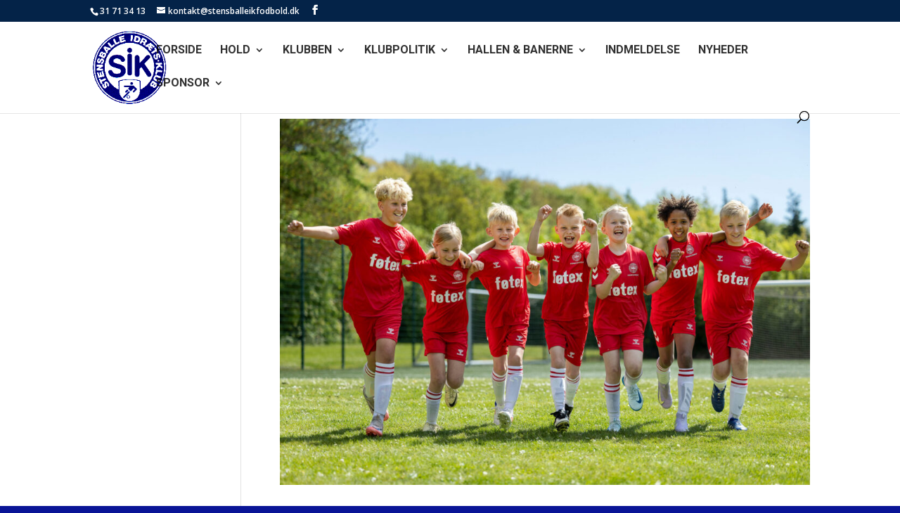

--- FILE ---
content_type: text/css
request_url: https://stensballeikfodbold.dk/wp-content/themes/Divi-Sport/style.css?ver=3.19.12.1549472288
body_size: 284
content:
/*
Theme Name: Divi Sport
Theme URI: http://www.elegantthemes.com/gallery/divi/
Template: Divi
Author: Elegant Themes - Thomas Wallentin
Author URI: http://www.thomaswallentin.dk
Description: Smart. Flexible. Beautiful. Divi is the most powerful theme in our collection.
Tags: responsive-layout,one-column,two-columns,three-columns,four-columns,left-sidebar,right-sidebar,custom-background,custom-colors,featured-images,full-width-template,post-formats,rtl-language-support,theme-options,threaded-comments,translation-ready
Version: 3.19.12.1549472288
Updated: 2019-02-06 17:58:08

*/

